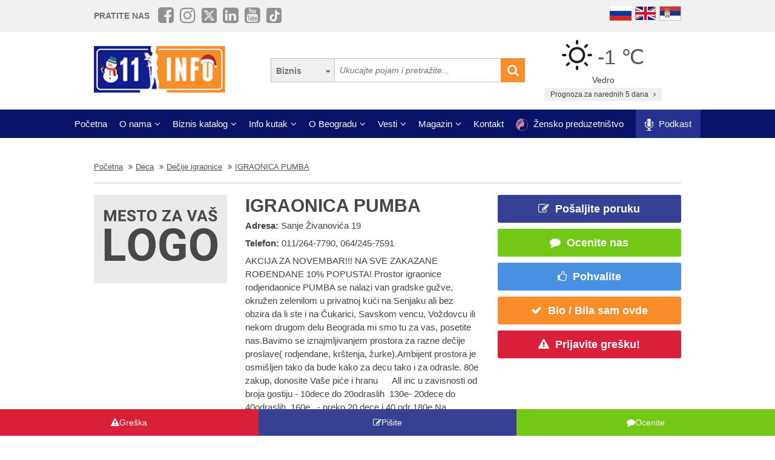

--- FILE ---
content_type: text/html; charset=UTF-8
request_url: https://www.011info.com/decije-igraonice/igraonica-pumba
body_size: 69256
content:
<!DOCTYPE html>
<html lang="sr">

<head>
    <meta charset="UTF-8">
    <meta name="viewport" content="width=device-width, initial-scale=1.0">
    <meta http-equiv="X-UA-Compatible" content="ie=edge">
    <meta http-equiv="Content-Language" content="sr">

    <title>IGRAONICA PUMBA | Dečija igraonica Cukarica Savski venac Vozdovac | Dečije igraonice | Sanje Živanovića 19 Beograd</title>
    <meta name="description" content="IGRAONICA PUMBA Beograd, Dečije igraonice Beograd. AKCIJA ZA NOVEMBAR!!!
NA SVE ZAKAZANE ROĐENDANE 10% POPUSTA!
Prostor igraonice rodjendaonice PUMBA se nalazi van gradske gužve, okružen zelenilom u privatnoj kući na Senjaku ali bez obzira da li ste...">
    <meta name="keywords" content="Dečije igraonice, IGRAONICA PUMBA, Sanje Živanovića 19, Beograd, Srbija">

            <meta name="robots" content="index,follow">
    
    <link rel="canonical" href="https://www.011info.com/proslava-decijih-rodjendana/igraonica-pumba">
    <link rel="shortcut icon" href="https://www.011info.com/favicon.ico">
    <link rel="icon" href="https://www.011info.com/favicon.ico">

            <link rel="alternate" hreflang="sr" href="https://www.011info.com/decije-igraonice/igraonica-pumba">
    
            <link rel="alternate" hreflang="en" href="https://www.011info.com/en/kids-playgrounds/kids-playground-pumba">
    
            <link rel="alternate" hreflang="ru" href="https://www.011info.com/ru/detskie-igrovye-ploshchadki/igraonica-pumba">
    
    <meta name="author" content="011info.com <office@011info.com>">
    <meta name="publisher" content="011info.com <office@011info.com>">
    <meta name="copyright" content="© 011info.com">
    <meta name="google" content="notranslate">
    <meta name="HandheldFriendly" content="True">
    <meta name="theme-color" content="#081266">
    <meta name="google-site-verification" content="p8EbZ1TR2H_sKycZW_cGM5sGuPXF27A13KE32YB3dKQ" />

    <!-- open graph -->
    <meta property="og:locale" content="sr_RS">
    <meta property="og:type" content="website">
    <meta property="og:title" content="IGRAONICA PUMBA | Dečija igraonica Cukarica Savski venac Vozdovac | Dečije igraonice | Sanje Živanovića 19 Beograd">
    <meta property="og:url" content="https://www.011info.com/proslava-decijih-rodjendana/igraonica-pumba">
    <meta property="og:image" content="https://www.011info.com/images/og.png">
<meta property="og:image:alt" content="011info.com">
    <meta property="og:description" content="IGRAONICA PUMBA Beograd, Dečije igraonice Beograd. AKCIJA ZA NOVEMBAR!!!
NA SVE ZAKAZANE ROĐENDANE 10% POPUSTA!
Prostor igraonice rodjendaonice PUMBA se nalazi van gradske gužve, okružen zelenilom u privatnoj kući na Senjaku ali bez obzira da li ste...">
    <meta property="og:site_name" content="011info - najbolji vodič kroz Beograd">
    <meta property="fb:admins" content="1285367254" />
    <meta property="fb:app_id" content="1285367254">

    <!-- Twitter Meta Tags -->
    <meta name="twitter:site" content="011info.com">
    <meta name="twitter:card" content="summary_large_image">
    <meta name="twitter:title" content="IGRAONICA PUMBA | Dečija igraonica Cukarica Savski venac Vozdovac | Dečije igraonice | Sanje Živanovića 19 Beograd">
    <meta name="twitter:url" content="https://www.011info.com/proslava-decijih-rodjendana/igraonica-pumba">
    <meta name="twitter:description" content="IGRAONICA PUMBA Beograd, Dečije igraonice Beograd. AKCIJA ZA NOVEMBAR!!!
NA SVE ZAKAZANE ROĐENDANE 10% POPUSTA!
Prostor igraonice rodjendaonice PUMBA se nalazi van gradske gužve, okružen zelenilom u privatnoj kući na Senjaku ali bez obzira da li ste...">
    <meta name="twitter:creator" content="011info.com" />
    <meta name="twitter:domain" content="https://www.011info.com/" />

    <!-- DNS prefetch -->
    <!-- CDN JS -->
    <link rel="dns-prefetch" href="//cdnjs.cloudflare.com">
    <!-- jQuery CDN -->
    <link rel="dns-prefetch" href="//code.jquery.com">
    <!-- Bootstrap CDN -->
    <link rel="dns-prefetch" href="//netdna.bootstrapcdn.com">
    <!-- Google Tag Manager -->
    <link rel="dns-prefetch" href="//www.googletagmanager.com">
    <!-- Google CDN -->
    <link rel="dns-prefetch" href="//ajax.googleapis.com">
    <!-- Google Analytics -->
    <link rel="dns-prefetch" href="//www.google-analytics.com">
    <!-- Google Fonts -->
    <link rel="dns-prefetch" href="//fonts.googleapis.com">
    <link rel="dns-prefetch" href="//fonts.gstatic.com">
    <!-- CDN Font awesome -->
    <link rel="dns-prefetch" href="//use.fontawesome.com">
    <!-- ./DNS prefetch -->

    <script type="application/ld+json">
        {
            "@context": "http://schema.org",
            "@type": "Organization",
            "name": "011info.com",
            "url": "https://www.011info.com",
            "logo": "https://www.011info.com/bundles/site/images/og-logo.jpg"
        }
    </script>

    

    <!-- css -->
    <link rel="stylesheet" href="https://www.011info.com/css/main.css?v27" />

    <script src="https://www.011info.com/js/router.js?v1" defer></script>

                <script src="/js/main_w_light.js?v=7" type="text/javascript" defer></script>
    
    <script src="https://www.011info.com/js/custom.js?v6" defer></script>

        <script type="application/ld+json">
    {
        "@context": "http://schema.org",
        "@type": "LocalBusiness",
        "name": "IGRAONICA PUMBA",
        "legalName": "IGRAONICA PUMBA",
        "logo": "https://www.011info.com/firms/34130/logo.jpg",
                "image": "https://www.011info.com/images/og.png",
                "url": "https://www.011info.com/decije-igraonice/igraonica-pumba",
        "address": {
            "@type": "PostalAddress",
            "streetAddress": "Sanje Živanovića 19",
            "addressLocality": "Beograd",
            "addressRegion": "Srbija",
            "addressCountry": "RS",
            "postalCode": "11000"
        },

                    "telephone": "011/264-7790",
        
        
        
        
                "geo": {
            "@type": "GeoCoordinates",
            "latitude": "44.79111",
            "longitude": "20.434334"
        },
        
        "description": "IGRAONICA PUMBA Beograd, Dečije igraonice Beograd. AKCIJA ZA NOVEMBAR!!!
NA SVE ZAKAZANE ROĐENDANE 10% POPUSTA!
Prostor igraonice rodjendaonice PUMBA se nalazi van gradske gužve, okružen zelenilom u privatnoj kući na Senjaku ali bez obzira da li ste...",

        
        
        "priceRange": "$$"
    }
</script> <!-- struc -->

    
    <link rel="stylesheet" href="/bower_components/star-rating-svg/src/css/star-rating-svg.css?v1">
    

    <script src="/js/paket.js?v1" type="text/javascript" defer></script>

    
            <script type="application/ld+json">
        {
            "@context": "http://schema.org",
            "@type": "BreadcrumbList",
            "itemListElement":[
                {
                    "@type": "ListItem",
                    "position": 1,
                    "item":
                    {
                        "@id": "https://www.011info.com",
                        "name": "Početna"
                    }
                },

                                                {
                    "@type": "ListItem",
                    "position": 2,
                    "item":
                    {
                        "@id": "https://www.011info.com/deca",
                        "name": "Deca"
                    }
                },                                {
                    "@type": "ListItem",
                    "position": 3,
                    "item":
                    {
                        "@id": "https://www.011info.com/decije-igraonice",
                        "name": "Dečije igraonice"
                    }
                },                                {
                    "@type": "ListItem",
                    "position": 4,
                    "item":
                    {
                        "@id": "https://www.011info.com/decije-igraonice/igraonica-pumba",
                        "name": "IGRAONICA PUMBA"
                    }
                }                            ]
        }
        </script>
    
    <!-- Google tag (gtag.js) -->
    <script async src="https://www.googletagmanager.com/gtag/js?id=G-84NGC130S7"></script>
    <script>
        window.dataLayer = window.dataLayer || [];

        function gtag() {
            dataLayer.push(arguments);
        }
        gtag('js', new Date());

        gtag('config', 'G-84NGC130S7');
    </script>

    <!--PubJelly begin-->
    <!--PubJelly do not edit below-->
    <script>
        'use strict';
        (function(b, t, q, h, c, e, f, r, u, a, v, w, m, k, n, p, l) {
            l = (d, g) => {
                m = new URLSearchParams(q.search);
                m.has(d) ? g = m.get(d) : b[h] && b[h].hasOwnProperty(d) && (g = b[h][d]);
                return isNaN(+g) ? g : +g
            };
            l("pjnx", !1) || (b[h] = b[h] || {}, b[c] = b[c] || {}, b[c][e] = b[c][e] || [], k = d => {
                a.b[d] = performance.now();
                a.b[f](d)
            }, n = (d, g) => {
                for (; 0 < d.length;) g[f](d.shift())
            }, p = () => {
                a.p = b[c][e][f];
                b[c][e][f] = a.s[f].bind(a.s)
            }, a = b["__" + h] = {
                t: l("pjfsto", 3E3),
                m: l("pjfstom", 2),
                s: [() => {
                    k("s");
                    b[c].pubads().setTargeting("pjpel", a.b)
                }],
                f: d => {
                    a.p &&
                        (k("f" + d), b[c][e][f] = a.p, a.p = !1, n(a.s, b[c][e]))
                },
                g: () => {
                    a.p && p();
                    k("g");
                    a.r = setTimeout(() => a.f("t"), a.t + a.b.g * a.m)
                }
            }, b[c][e].shift && (n(b[c][e], a.s), a.b = [], b[c][e][f](() => a.g()), p(), k("v" + r)))
        })(window, document, location, "pubjelly", "googletag", "cmd", "push", 4);
    </script>
    <script async src="https://pubjelly.nxjmp.com/a/main/pubjelly.js?key=011info" onerror="__pubjelly.f('e')"></script>
    <!--PubJelly end-->
    <script async src="https://securepubads.g.doubleclick.net/tag/js/gpt.js" crossorigin="anonymous"></script>
    

</head>

<body class="show-package-page">

    
    <div class="responsive-menu">
        <div class="scroller">
            <ul id="top-menu-mobile" class="menu">
                <li><a href="https://www.011info.com">Početna</a></li>


    <li class="menu-item-has-children">
        <a href="#">O nama</a>
        <ul class="sub-menu">

            <li><a href="https://www.011info.com/o-nama">Šta je 011info?</a></li>

            <li><a href="https://www.011info.com/upoznaj-tim">Upoznaj tim</a></li>

            <li><a href="https://www.011info.com/011info-linija">011info linija</a></li>
                            
                <li><a href="https://www.011info.com/poslovni-konsultanti">Poslovni konsultanti</a></li>
                <li><a href="https://www.011info.com/usluge-kurira-i-dostavljaca">Usluge kurira i dostavljača</a></li>
                <li><a href="https://www.011info.com/dizajn">Usluge dizajna</a></li>
            
            <li><a href="https://www.011info.com/kartice">NFC kartice</a></li>
            <li><a href="https://www.011info.com/reference">Reference</a></li>

                            <li><a href="https://www.011info.com/15god">20+ godina sa nama</a></li>
            
                            <li><a href="https://www.381info.com/posao" target="_blank">Tražite posao?</a></li>
                    </ul>
    </li>

<li class="menu-item-has-children">
    <a href="#">Biznis katalog</a>
    <ul class="sub-menu">
            <li>
            <a href="https://www.011info.com/automobili">Automobili</a>
        </li>
            <li>
            <a href="https://www.011info.com/deca">Deca</a>
        </li>
            <li>
            <a href="https://www.011info.com/elektronika">Elektronika</a>
        </li>
            <li>
            <a href="https://www.011info.com/gradjevinarstvo">Građevinarstvo</a>
        </li>
            <li>
            <a href="https://www.011info.com/kuca-i-basta">Kuća i bašta</a>
        </li>
            <li>
            <a href="https://www.011info.com/kultura-i-obrazovanje">Kultura i obrazovanje</a>
        </li>
            <li>
            <a href="https://www.011info.com/nega-lica-i-tela">Nega lica i tela</a>
        </li>
            <li>
            <a href="https://www.011info.com/poslovni-svet">Poslovni svet</a>
        </li>
            <li>
            <a href="https://www.011info.com/pravo-i-finansije">Pravo i finansije</a>
        </li>
            <li>
            <a href="https://www.011info.com/sport-i-rekreacija">Sport i rekreacija</a>
        </li>
            <li>
            <a href="https://www.011info.com/trgovacki-centar">Trgovački centar</a>
        </li>
            <li>
            <a href="https://www.011info.com/turizam-i-transport">Turizam i transport</a>
        </li>
            <li>
            <a href="https://www.011info.com/ugostiteljstvo">Ugostiteljstvo</a>
        </li>
            <li>
            <a href="https://www.011info.com/zabava-i-umetnost">Zabava i umetnost</a>
        </li>
            <li>
            <a href="https://www.011info.com/zdravlje-i-medicina">Zdravlje i medicina</a>
        </li>
    </ul>
</li>

    <li class="menu-item-has-children">
        <a href="https://www.011info.com/info-kutak" id="info-kutak">Info kutak</a>
        <ul class="sub-menu">

            <li><a href="https://www.011info.com/tv-program">TV Program</a></li>
            <li><a href="https://www.011info.com/zagadjenost-vazduha">Zagađenost vazduha</a></li>
            <li><a href="https://www.011info.com/bioskop">Bioskopski program</a></li>
            <li><a href="https://www.011info.com/sajam">Sajmovi u Beogradu</a></li>
            <li><a href="https://www.011info.com/pozoriste">Repertoar pozorišta</a></li>
            <li><a href="https://www.011info.com/rodbinske-veze-i-rodjacki-odnosi">Rodbinske veze</a></li>
            <li><a href="https://www.011info.com/pravopis-srpskog-jezika">Pravopis srpskog jezika</a></li>
            <li><a href="https://www.011info.com/bonton">Bonton</a></li>
            <li><a href="https://www.011info.com/aerodrom">Aerodrom</a></li>
            <li><a href="https://www.011info.com/gradski-prevoz">Gradski prevoz</a></li>
            <li><a href="/dezurne-ustanove">Dežurne ustanove</a></li>
            <li><a href="https://www.011info.com/vremenska-prognoza">Prognoza za narednih 5 dana</a></li>
            <li><a href="https://www.011info.com/granicni-prelazi-kamere">Granični prelazi kamere</a></li>

        </ul>
    </li>

    <li class="menu-item-has-children">
        <a href="#">O Beogradu</a>
        <ul class="sub-menu">

            <li><a href="https://www.011info.com/beograd">Osnovne informacije</a></li>
            <li><a href="https://www.011info.com/istorija-beograda">Istorija Beograda</a></li>
            <li><a href="/fotografije-beograda">Fotografije Beograda</a></li>
                            <li><a href="https://www.011info.com/kamere">Kamere uživo</a></li>
                        <li><a href="https://www.011info.com/beogradske-opstine">Beogradske opštine</a></li>
            <li><a href="https://www.011info.com/vazni-telefoni">Važni telefoni</a></li>
                            <li><a href="https://www.011info.com/stari-novi-nazivi-ulica-beograda">Stari - novi nazivi ulica</a></li>
                <li><a href="https://www.011info.com/saobracajne-kamere">Saobraćajne kamere</a></li>
            
        </ul>
    </li>

    <li class="menu-item-has-children">
        <a href="https://www.011info.com/vesti" id="vesti">Vesti</a>
        <ul class="sub-menu">
            <li><a href="https://www.011info.com/servisne-informacije">Servisne informacije</a></li>
            <li><a href="https://www.011info.com/dogadjaji">Događaji</a></li>
            <li id="vestiAll"><a href="https://www.011info.com/vesti">Sve vesti</a></li>
        </ul>
    </li>

    <li class="menu-item-has-children">
        <a href="https://www.011info.com/magazini" id="magazin">Magazin</a>
        <ul class="sub-menu">

            <li><a href="https://www.011info.com/znamenitosti-beograda">Znamenitosti Beograda</a></li>
            <li><a href="https://www.011info.com/bilo-jednom-u-beogradu">Bilo jednom u Beogradu</a></li>
            <li><a href="https://www.011info.com/beogradjani">Beograđani</a></li>
            <li><a href="https://www.011info.com/ko-je-bio">Ko je bio</a></li>
            <li><a href="https://www.011info.com/upoznaj-beograd">Upoznaj Beograd</a></li>
            <li><a href="https://www.011info.com/vodic-kroz-beograd-za">Vodič kroz Beograd za</a></li>

                            <li><a href="https://www.011info.com/preporuke">Preporuke</a></li>
                <li><a href="https://www.011info.com/intervjui">Intervjui</a></li>
            
                            <li><a href="https://www.011info.com/zaduzbinari">Zadužbinari</a></li>
                <li><a href="https://www.011info.com/baza-biznis-znanja">Baza biznis znanja</a></li>
                <li><a href="https://www.011info.com/na-danasnji-dan-18-01">Na današnji dan</a></li>
            
            <li><a href="https://www.011info.com/da-li-ste-znali-list">Da li ste znali</a></li>

                            <li><a href="/kalorijska-vrednost">Kalorijska vrednost hrane</a></li>
            
            <li id="magazinAll"><a href="https://www.011info.com/magazini">Svi tekstovi</a></li>

            <li class="menu-item-has-children menu-item-has-children--sub">
                <a href="https://www.011info.com/razglednica" id="pozdrav-iz-beograda">Pozdrav iz Beograda</a>
                <ul class="sub-menu sub-menu--lvl2">
                    <li><a href="https://www.011info.com/interakcije/posalji-fotku-video">Pošaljite fotku ili video</a></li>
                    <li><a href="https://www.011info.com/razglednica">Razglednica</a></li>
                    <li><a href="https://www.011info.com/tuzno-ruzno">Tužno-ružno</a></li>
                </ul>
            </li>

        </ul>
    </li>




<li><a href="https://www.011info.com/kontakt">Kontakt</a></li>

    <li>
        <a href="https://www.011info.com/zensko-preduzetnistvo">
            <img src="/images/zensko-preduzetnistvo-white-pink.png" alt="" style="vertical-align:middle; height:20px; margin-right:5px">
            Žensko preduzetništvo
        </a>
    </li>

    <li class="recommendation-btn" style="padding:0px 15px">

        <a href="https://www.011info.com/podkast">
            <img src="/images/icons/microphone.webp"  alt="" style="vertical-align:middle; height:20px; margin-right:5px">
            Podkast
        </a>
    </li>
            </ul>
        </div>
        <a href="#" class="toggle-menu">Zatvori</a>
    </div>

    <div class="responsive-menu-overlay"></div>
    

    
    <header class="site-header-desktop">
        <div class="header-top-part">
            <div class="container">
                <div class="dp-table" style="position:relative">

                    <div class="dp-table-cell align-middle cell-social-media">
                        <span class="site-follow-us">Pratite nas</span>
                        <ul class="site-icons normal header">
                            <li class="facebook-square"><a href="https://www.facebook.com/011info/" target="_blank"><i class="fa fa-facebook-square" aria-hidden="true"></i></a></li>
                            <li class="instagram"><a href="https://www.instagram.com/011info/" target="_blank"><i class="fa fa-instagram" aria-hidden="true"></i></a></li>
                            <li class="twitter-square"><a href="https://twitter.com/bgvodic?lang=en" target="_blank"><img style="margin-bottom:-2px; width:25px" src="/images/icons/x.png" alt=""></a></li>
                            <li class="linkedin-square"><a href="https://www.linkedin.com/company/011info-com/" target="_blank"><i class="fa fa-linkedin-square" aria-hidden="true"></i></a></li>
                            <li class="linkedin-square"><a href="https://www.youtube.com/@beogradskivodic" target="_blank"><i class="fa fa-youtube-square" aria-hidden="true"></i></a></li>
                            <li class="tik-tok-square"><a href="https://www.tiktok.com/@011info" target="_blank"><img style="margin-bottom:-2px; width:25px" src="/images/icons/tiktok.webp" alt=""></a></li>
                        </ul>
                    </div>

                    

                    <div class="dp-table-cell align-middle cell-languages">
    <ul class="site-language-switcher">
        <li>
            <a href="https://www.011info.com/ru/detskie-igrovye-ploshchadki/igraonica-pumba">
                <img src="/bundles/site/images/flag-ru.png" srcset="/bundles/site/images/flag-ru@2x.png 2x" alt="011info Путеводитель по Белграду Русская версия">
            </a>
        </li>
        <li>
            <a href="https://www.011info.com/en/kids-playgrounds/kids-playground-pumba">
                <img src="/bundles/site/images/flag-en.png" srcset="/bundles/site/images/flag-en@2x.png 2x" alt="011info Belgrade guide English version">
            </a>
        </li>
        <li>
            <a href="https://www.011info.com/decije-igraonice/igraonica-pumba">
                <img src="/bundles/site/images/flag-sr.png" srcset="/bundles/site/images/flag-sr@2x.png 2x" alt="011info Beogradski vodič">
            </a>
        </li>
    </ul>
</div>

                </div>
            </div>
        </div>

        

        

        <div class="header-middle-part">
            <div class="container">
                <div class="dp-table row row-vam">

                    

                    <div class="dp-table-cell align-middle cell-logo col-lg-4 col-md-4">
                        <a href="https://www.011info.com" rel="home" class="site-logo">
                            <img src="/bundles/site/images/011info-logo-xmas2.png" srcset="/bundles/site/images/011info-logo-xmas2-mobile.png 2x" alt="translate.011info poslovni vodic kroz Beograd">
                        </a>
                    </div>

                    <div class="dp-table-cell align-middle cell-search col-lg-5 col-md-5">
                        <form action="https://www.011info.com/pretraga" method="get" role="search" class="search-form ">
    <button class="btn-search-options" type="button"></button>
    <div class="search-options-wrapper">
        <div class="radio-wrapper">
            <input type="radio" id="search-biznis" name="search-radio" value="Biznis" checked>
            <label for="search-biznis">Biznis</label>
        </div>
                    <div class="radio-wrapper">
                <input type="radio" id="search-magazin" name="search-radio" value="Magazin" >
                <label for="search-magazin">Magazin</label>
            </div>
            </div>
    <input name="text" type="search" class="search-field" placeholder="Ukucajte pojam i pretražite..." value="">
    <button type="submit"><i class="fa fa-search" aria-hidden="true"></i></button>
</form>
                    </div>

                    <div class="dp-table-cell align-middle cell-weather col-lg-3 col-md-3">
    <div class="current-weather">
        <a href="https://www.011info.com/vremenska-prognoza">
            <div class="weather-temp">
                <img src="/images/vremenska-prognoza/vedro.svg" alt="Vremenska prognoza Beograd">
                -1 &#8451;
            </div>
        </a>
        <div class="weather-state">
             Vedro
        </div>
    </div>
    <a href="https://www.011info.com/vremenska-prognoza" class="btn btn-secondary">
         Prognoza za narednih 5 dana
        <i class="fa fa-angle-right" aria-hidden="true"></i>
    </a>
</div>

                </div>
            </div>
        </div>

        
        <div class="header-bottom-part">
            <nav class="site-navigation">
                <ul id="top-menu" class="menu">
                    <li><a href="https://www.011info.com">Početna</a></li>


    <li class="menu-item-has-children">
        <a href="#">O nama</a>
        <ul class="sub-menu">

            <li><a href="https://www.011info.com/o-nama">Šta je 011info?</a></li>

            <li><a href="https://www.011info.com/upoznaj-tim">Upoznaj tim</a></li>

            <li><a href="https://www.011info.com/011info-linija">011info linija</a></li>
                            
                <li><a href="https://www.011info.com/poslovni-konsultanti">Poslovni konsultanti</a></li>
                <li><a href="https://www.011info.com/usluge-kurira-i-dostavljaca">Usluge kurira i dostavljača</a></li>
                <li><a href="https://www.011info.com/dizajn">Usluge dizajna</a></li>
            
            <li><a href="https://www.011info.com/kartice">NFC kartice</a></li>
            <li><a href="https://www.011info.com/reference">Reference</a></li>

                            <li><a href="https://www.011info.com/15god">20+ godina sa nama</a></li>
            
                            <li><a href="https://www.381info.com/posao" target="_blank">Tražite posao?</a></li>
                    </ul>
    </li>

<li class="menu-item-has-children">
    <a href="#">Biznis katalog</a>
    <ul class="sub-menu">
            <li>
            <a href="https://www.011info.com/automobili">Automobili</a>
        </li>
            <li>
            <a href="https://www.011info.com/deca">Deca</a>
        </li>
            <li>
            <a href="https://www.011info.com/elektronika">Elektronika</a>
        </li>
            <li>
            <a href="https://www.011info.com/gradjevinarstvo">Građevinarstvo</a>
        </li>
            <li>
            <a href="https://www.011info.com/kuca-i-basta">Kuća i bašta</a>
        </li>
            <li>
            <a href="https://www.011info.com/kultura-i-obrazovanje">Kultura i obrazovanje</a>
        </li>
            <li>
            <a href="https://www.011info.com/nega-lica-i-tela">Nega lica i tela</a>
        </li>
            <li>
            <a href="https://www.011info.com/poslovni-svet">Poslovni svet</a>
        </li>
            <li>
            <a href="https://www.011info.com/pravo-i-finansije">Pravo i finansije</a>
        </li>
            <li>
            <a href="https://www.011info.com/sport-i-rekreacija">Sport i rekreacija</a>
        </li>
            <li>
            <a href="https://www.011info.com/trgovacki-centar">Trgovački centar</a>
        </li>
            <li>
            <a href="https://www.011info.com/turizam-i-transport">Turizam i transport</a>
        </li>
            <li>
            <a href="https://www.011info.com/ugostiteljstvo">Ugostiteljstvo</a>
        </li>
            <li>
            <a href="https://www.011info.com/zabava-i-umetnost">Zabava i umetnost</a>
        </li>
            <li>
            <a href="https://www.011info.com/zdravlje-i-medicina">Zdravlje i medicina</a>
        </li>
    </ul>
</li>

    <li class="menu-item-has-children">
        <a href="https://www.011info.com/info-kutak" id="info-kutak">Info kutak</a>
        <ul class="sub-menu">

            <li><a href="https://www.011info.com/tv-program">TV Program</a></li>
            <li><a href="https://www.011info.com/zagadjenost-vazduha">Zagađenost vazduha</a></li>
            <li><a href="https://www.011info.com/bioskop">Bioskopski program</a></li>
            <li><a href="https://www.011info.com/sajam">Sajmovi u Beogradu</a></li>
            <li><a href="https://www.011info.com/pozoriste">Repertoar pozorišta</a></li>
            <li><a href="https://www.011info.com/rodbinske-veze-i-rodjacki-odnosi">Rodbinske veze</a></li>
            <li><a href="https://www.011info.com/pravopis-srpskog-jezika">Pravopis srpskog jezika</a></li>
            <li><a href="https://www.011info.com/bonton">Bonton</a></li>
            <li><a href="https://www.011info.com/aerodrom">Aerodrom</a></li>
            <li><a href="https://www.011info.com/gradski-prevoz">Gradski prevoz</a></li>
            <li><a href="/dezurne-ustanove">Dežurne ustanove</a></li>
            <li><a href="https://www.011info.com/vremenska-prognoza">Prognoza za narednih 5 dana</a></li>
            <li><a href="https://www.011info.com/granicni-prelazi-kamere">Granični prelazi kamere</a></li>

        </ul>
    </li>

    <li class="menu-item-has-children">
        <a href="#">O Beogradu</a>
        <ul class="sub-menu">

            <li><a href="https://www.011info.com/beograd">Osnovne informacije</a></li>
            <li><a href="https://www.011info.com/istorija-beograda">Istorija Beograda</a></li>
            <li><a href="/fotografije-beograda">Fotografije Beograda</a></li>
                            <li><a href="https://www.011info.com/kamere">Kamere uživo</a></li>
                        <li><a href="https://www.011info.com/beogradske-opstine">Beogradske opštine</a></li>
            <li><a href="https://www.011info.com/vazni-telefoni">Važni telefoni</a></li>
                            <li><a href="https://www.011info.com/stari-novi-nazivi-ulica-beograda">Stari - novi nazivi ulica</a></li>
                <li><a href="https://www.011info.com/saobracajne-kamere">Saobraćajne kamere</a></li>
            
        </ul>
    </li>

    <li class="menu-item-has-children">
        <a href="https://www.011info.com/vesti" id="vesti">Vesti</a>
        <ul class="sub-menu">
            <li><a href="https://www.011info.com/servisne-informacije">Servisne informacije</a></li>
            <li><a href="https://www.011info.com/dogadjaji">Događaji</a></li>
            <li id="vestiAll"><a href="https://www.011info.com/vesti">Sve vesti</a></li>
        </ul>
    </li>

    <li class="menu-item-has-children">
        <a href="https://www.011info.com/magazini" id="magazin">Magazin</a>
        <ul class="sub-menu">

            <li><a href="https://www.011info.com/znamenitosti-beograda">Znamenitosti Beograda</a></li>
            <li><a href="https://www.011info.com/bilo-jednom-u-beogradu">Bilo jednom u Beogradu</a></li>
            <li><a href="https://www.011info.com/beogradjani">Beograđani</a></li>
            <li><a href="https://www.011info.com/ko-je-bio">Ko je bio</a></li>
            <li><a href="https://www.011info.com/upoznaj-beograd">Upoznaj Beograd</a></li>
            <li><a href="https://www.011info.com/vodic-kroz-beograd-za">Vodič kroz Beograd za</a></li>

                            <li><a href="https://www.011info.com/preporuke">Preporuke</a></li>
                <li><a href="https://www.011info.com/intervjui">Intervjui</a></li>
            
                            <li><a href="https://www.011info.com/zaduzbinari">Zadužbinari</a></li>
                <li><a href="https://www.011info.com/baza-biznis-znanja">Baza biznis znanja</a></li>
                <li><a href="https://www.011info.com/na-danasnji-dan-18-01">Na današnji dan</a></li>
            
            <li><a href="https://www.011info.com/da-li-ste-znali-list">Da li ste znali</a></li>

                            <li><a href="/kalorijska-vrednost">Kalorijska vrednost hrane</a></li>
            
            <li id="magazinAll"><a href="https://www.011info.com/magazini">Svi tekstovi</a></li>

            <li class="menu-item-has-children menu-item-has-children--sub">
                <a href="https://www.011info.com/razglednica" id="pozdrav-iz-beograda">Pozdrav iz Beograda</a>
                <ul class="sub-menu sub-menu--lvl2">
                    <li><a href="https://www.011info.com/interakcije/posalji-fotku-video">Pošaljite fotku ili video</a></li>
                    <li><a href="https://www.011info.com/razglednica">Razglednica</a></li>
                    <li><a href="https://www.011info.com/tuzno-ruzno">Tužno-ružno</a></li>
                </ul>
            </li>

        </ul>
    </li>




<li><a href="https://www.011info.com/kontakt">Kontakt</a></li>

    <li>
        <a href="https://www.011info.com/zensko-preduzetnistvo">
            <img src="/images/zensko-preduzetnistvo-white-pink.png" alt="" style="vertical-align:middle; height:20px; margin-right:5px">
            Žensko preduzetništvo
        </a>
    </li>

    <li class="recommendation-btn" style="padding:0px 15px">

        <a href="https://www.011info.com/podkast">
            <img src="/images/icons/microphone.webp"  alt="" style="vertical-align:middle; height:20px; margin-right:5px">
            Podkast
        </a>
    </li>
                </ul>
            </nav>
        </div>
        

    </header>
    

    
    <header class="site-header-mobile">
        <div class="header-top-part">
            <div class="container">
                <div class="dp-table">

                    <div class="dp-table-cell align-middle cell-weather col-lg-3 col-md-3">
    <div class="current-weather">
        <a href="https://www.011info.com/vremenska-prognoza">
            <div class="weather-temp">
                <img src="/images/vremenska-prognoza/vedro.svg" alt="Vremenska prognoza Beograd">
                -1 &#8451;
            </div>
        </a>
        <div class="weather-state">
             Vedro
        </div>
    </div>
    <a href="https://www.011info.com/vremenska-prognoza" class="btn btn-secondary">
         Prognoza za narednih 5 dana
        <i class="fa fa-angle-right" aria-hidden="true"></i>
    </a>
</div>

                    

                    <div class="dp-table-cell align-middle cell-languages">
    <ul class="site-language-switcher">
        <li>
            <a href="https://www.011info.com/ru/detskie-igrovye-ploshchadki/igraonica-pumba">
                <img src="/bundles/site/images/flag-ru.png" srcset="/bundles/site/images/flag-ru@2x.png 2x" alt="011info Путеводитель по Белграду Русская версия">
            </a>
        </li>
        <li>
            <a href="https://www.011info.com/en/kids-playgrounds/kids-playground-pumba">
                <img src="/bundles/site/images/flag-en.png" srcset="/bundles/site/images/flag-en@2x.png 2x" alt="011info Belgrade guide English version">
            </a>
        </li>
        <li>
            <a href="https://www.011info.com/decije-igraonice/igraonica-pumba">
                <img src="/bundles/site/images/flag-sr.png" srcset="/bundles/site/images/flag-sr@2x.png 2x" alt="011info Beogradski vodič">
            </a>
        </li>
    </ul>
</div>

                </div>
            </div>
        </div>

        

        <div class="header-bottom-part">
            <div class="container">
                <div class="dp-table">

                    <div class="dp-table-cell align-middle cell-toggle">
                        <a href="#" class="toggle-menu"><i class="fa fa-bars" aria-hidden="true"></i></a>
                    </div>

                    

                    <div class="dp-table-cell align-middle cell-logo col-lg-4 col-md-4">
                        <a href="https://www.011info.com" rel="home" class="site-logo">
                            <img src="/bundles/site/images/011info-logo-xmas2.png" srcset="/bundles/site/images/011info-logo-xmas2-mobile.png 2x" alt="translate.011info poslovni vodic kroz Beograd">
                        </a>
                    </div>

                    <div class="dp-table-cell align-middle cell-search">
                        <a href="#" class="toggle-search"><i class="fa fa-search" aria-hidden="true"></i></a>
                        <form action="https://www.011info.com/pretraga" method="get" role="search" class="search-form ">
    <button class="btn-search-options" type="button"></button>
    <div class="search-options-wrapper">
        <div class="radio-wrapper">
            <input type="radio" id="search-biznis" name="search-radio" value="Biznis" checked>
            <label for="search-biznis">Biznis</label>
        </div>
                    <div class="radio-wrapper">
                <input type="radio" id="search-magazin" name="search-radio" value="Magazin" >
                <label for="search-magazin">Magazin</label>
            </div>
            </div>
    <input name="text" type="search" class="search-field" placeholder="Ukucajte pojam i pretražite..." value="">
    <button type="submit"><i class="fa fa-search" aria-hidden="true"></i></button>
</form>
                    </div>

                </div>
            </div>
        </div>

        

    </header>
    

    
    

    

        <div class="section section-business section-packet">
        <div class="container">

            <div class="breadcrumbs-wrapper">
        <ul class="breadcrumbs">

            <li>
                <a href="https://www.011info.com">
                    <u>Početna</u>
                </a>
            </li>

            
                            <li>
                    <a href="https://www.011info.com/deca">
                        <u>Deca</u>
                    </a>
                </li>
                            <li>
                    <a href="https://www.011info.com/decije-igraonice">
                        <u>Dečije igraonice</u>
                    </a>
                </li>
                            <li>
                    <a href="https://www.011info.com/decije-igraonice/igraonica-pumba">
                        <u>IGRAONICA PUMBA</u>
                    </a>
                </li>
            
        </ul>
    </div>

            <div class="row b-header">
                <div class="col-lg-12">
                    <div class="row firma-free">

                        <div class="col-lg-3 col-md-3 col-sm-12  align-top cell-left">
                            <img src="/bundles/site/images/011-no-logo@2x.jpg" srcset="/bundles/site/images/011-no-logo@2x.jpg" alt="Dečije igraonice" title="Dečije igraonice">
                        </div>

                        <div class="col-lg-5 col-md-5 col-sm-12  align-top cell-middle">
                            <h1 class="b-title">IGRAONICA PUMBA</h1>
                            <ul class="b-info">
                                <li>
                                    <strong>Adresa: </strong>Sanje Živanovića 19
                                </li>

                                                                    <li><strong>Telefon: </strong><a class="firma-phone-link" href="tel:0112647790" onclick="gtag('event', 'igraonica-pumba', { 'event_category': 'Telefon', 'event_label': '011/264-7790' })" ><span class="firma-phone">011/264-7790</span></a>, <a class="firma-phone-link" href="tel:0642457591" onclick="gtag('event', 'igraonica-pumba', { 'event_category': 'Telefon', 'event_label': ' 064/245-7591' })" ><span class="firma-phone"> 064/245-7591</span></a></li>
                                
                                <li>
                                    AKCIJA ZA NOVEMBAR!!!
NA SVE ZAKAZANE ROĐENDANE 10% POPUSTA!
Prostor igraonice rodjendaonice PUMBA se nalazi van gradske gužve, okružen zelenilom u privatnoj kući na Senjaku ali bez obzira da li ste i na Čukarici, Savskom vencu, Voždovcu ili nekom drugom delu Beograda mi smo tu za vas, posetite nas.Bavimo se iznajmljivanjem prostora za razne dečije proslave( rodjendane, krštenja, žurke).Ambijent prostora je osmišljen tako da bude kako za decu tako i za odrasle.
80e zakup, donosite Vaše piće i hranu       All inc u zavisnosti od broja gostiju - 10dece do 20odraslih  130e- 20dece do 40odraslih  160e   - preko 20 dece i 40 odr 180e
Na raspolaganju vam je:Prostor kapaciteta do 40 odraslih i 20 dece3D lavirint igraonicaŠank sa pratećom opremom i rashladna vitrinaToalet za decu i odrasle je...
                                </li>
                            </ul>
                        </div>

                        
                        <div class="col-lg-4 col-md-4 col-sm-12  align-top cell-right">

                            
                                                        

                            
                                                        

                            <div class="b-widget b-widget-buttons">
    <div class="b-content">

        
                

        
                

        
                    <a href="#" class="btn b-message" id="mail-btn" data-firma-id="34130"><i class="fa fa-pencil-square-o" aria-hidden="true"></i>Pošaljite poruku</a>
            <div class="modal" id="mail-modal">
    <div class="modal-content">
        <span class="close">&times;</span>
        <div class="message-sent" id="mail-message-content"></div>

        <form name="firma_mail" id="mail-form" class="forms">
            <div>
                <label>Ime i prezime</label>
                <input type="text" id="firma_send_mail_imeIPrezime" name="firma_mail[imeIPrezime]" required="required" class="required" placeholder="Vaše ime i prezime" />
            </div>

            <div>
                <label>Email</label>
                <input type="email" id="firma_send_mail_email" name="firma_mail[email]" required="required" class="required" placeholder="Vaša email adresa" />
            </div>

            <div>
                <label>Tekst poruke</label>
                <textarea id="firma_send_mail_tekstPoruke" name="firma_mail[tekstPoruke]" required="required" class="required" placeholder="Unesite tekst poruke"></textarea>
            </div>

            <input type="hidden" id="firma_send_mail_urlFirme" name="firma_mail[url]" value="/decije-igraonice/igraonica-pumba" />
        </form>

        <button id="send-mail-btn" class="send-btn">Pošaljite poruku</button>

    </div>

</div>
                

        
        <a href="#" class="btn b-message b-message--comment" id="comment-btn" data-firma-id="34130"><i class="fa fa-comment" aria-hidden="true"></i>Ocenite nas </a>
        <div class="modal" id="comment-modal">
    <div class="modal-content modal-content--leave-a-comment">
        <span class="close">&times;</span>
        <div id="commentContentContainer"></div>

        <form name="firma_komentar" id="comment-form" class="forms">

            <h3 class="modal-title">Ocenite nas</h3>
            <div>
                <label>Vaše ime i prezime*</label>
                <input type="text" id="firma_komentar_imeIPrezime" name="firma_komentar[imeIPrezime]" required="required" class="required" placeholder="Vaše ime i prezime" />
            </div>

            <div>
                <label>Vaša email adresa*</label>
                <input type="email" id="firma_komentar_email" name="firma_komentar[email]" required="required" class="required" placeholder="Vaša email adresa" />
            </div>

            <div class="rating">
                <label>Ocenite nas</label>
                <div class="my-rating"></div>
                <input type="hidden" id="firma_komentar_ocena" name="firma_komentar[ocena]" value="0" />
            </div>
            <div>
                <label>Komentar</label>
                <textarea id="firma_komentar_komentar" name="firma_komentar[komentar]" class="" placeholder="Komentar"></textarea>
            </div>

            <input type="hidden" id="firma_komentar__token" name="firma_komentar[_token]" value="" />

        </form>

        <div class="text-center">
            <button type="button" id="send-comment-btn" class="send-btn">Pošaljite komentar</button>
        </div>

    </div>
</div>
        

        
        <a href="#" class="btn b-thanks" id="praise-btn" data-firma-id="34130" data-firma-url="/decije-igraonice/igraonica-pumba"><i class="fa fa-thumbs-o-up" aria-hidden="true"></i>Pohvalite </a>
        <div class="modal" id="praise-success">
    <div class="modal-content modal-content--succes">
        <span class="close">&times;</span>
        <div id="praiseContentContainer"></div>
        <div class="social-share-wrapper">
            <p>Podelite sa svojim prijateljima</p>
            <ul class="sh-icons">
                <li class="facebook">
                    <a class="fbsharelink" href="#" target="_blank"><i class="fa fa-facebook" aria-hidden="true"></i></a>
                </li>
            </ul>
        </div>
    </div>
</div>
        

        
        <a href="#" class="btn b-was-here" id="checkin-btn" data-firma-id="34130" data-firma-url="/decije-igraonice/igraonica-pumba"><i class="fa fa-check" aria-hidden="true"></i>Bio / Bila sam ovde </a>
        <div class="modal" id="checkin-success">
    <div class="modal-content modal-content--succes">
        <span class="close">&times;</span>
        <div id="checkinContentContainer"></div>
        <div class="social-share-wrapper">
            <p>Podelite sa svojim prijateljima</p>
            <ul class="sh-icons">
                <li class="facebook">
                    <a class="fbsharelink" href="#" target="_blank"><i class="fa fa-facebook" aria-hidden="true"></i></a>
                </li>
            </ul>
        </div>
    </div>
</div>
        

        
        <a href="#" class="btn b-error" id="error-btn" data-firma-id="34130"><i class="fa fa-exclamation-triangle" aria-hidden="true"></i>Prijavite grešku!</a>
        <div class="modal" id="error-modal">
    <div class="modal-content">

        <span class="close">&times;</span>
        <div class="message-sent" id="error-message-content"></div>

        <form name="firma_error" id="error-form" class="forms">
            <div>
                <label>Ime i prezime</label>
                <input type="text" id="firma_error_imeIPrezime" name="firma_error[imeIPrezime]" required="required" class="required" placeholder="Vaše ime i prezime" />
            </div>

            <div>
                <label>Unesite Vašu email adresu</label>
                <input type="email" id="firma_error_email" name="firma_error[email]" required="required" class="required" placeholder="Vaša email adresa" />
            </div>

            <div>
                <label>Tekst greške</label>
                <textarea id="firma_error_tekstPoruke" name="firma_error[tekstPoruke]" required="required" class="required" placeholder="Unesite tekst greške"></textarea>
            </div>

            <input id="firma_error_urlFirme" type="hidden" name="url" value="/decije-igraonice/igraonica-pumba">
        </form>

        <button id="send-error-btn" class="send-btn">Pošaljite poruku</button>

    </div>
</div>
        

    </div>
</div>
                        </div>
                        

                    </div>

                    
                </div>
            </div>

            
                            <div class="row">
                    <div class="col-lg-12">
                        <div class="a-package-gallery">
                            <h2 class="b-heading">
                                <i class="fa fa-camera" aria-hidden="true"></i>
                                Mesto za galeriju
                            </h2>

                            <div class="gallery-images">
                                <div class="list row">

                                                                            <div class="item col-xl-1 col-md-1 col-sm-2 col-2">
                                            <img src="/firms/34130/logo.jpg" alt="IGRAONICA PUMBA - Dečije igraonice Beograd - Slika logo " />
                                        </div>
                                    
                                    

                                </div>
                            </div>

                        </div>
                    </div>
                </div>
                        

            
                            <div class="section section-business-list">
                    <div id="near-you-widget">
                        <div class="row ads ads-last is-flex">
                            <div class="col-lg-12">
                                <div class="recommended-title">011info preporučuje u blizini</div>
                            </div>
                        </div>
                    </div>
                                            <div class="row business-list firm-list is-flex">

    <div class="col-lg-3 col-md-3 col-sm-6 col-xs-6 col-bottom-margin">
    <div class="business-item ">
        <a href="https://www.011info.com/decije-igraonice/dar-mar-decija-igraonica">
            <div class="b-logo">
                <img src="/uploads/Firma/2011/08/02/32812/logob.jpg" alt="DAR MAR DEČIJA IGRAONICA" title="DAR MAR DEČIJA IGRAONICA">
            </div>
            <div class="b-middle">
                <h3 class="b-title">DAR MAR DEČIJA IGRAONICA</h3>
                <div class="b-address">
                    <span class="main-address">
                                                    Nikolaja Gogolja 4, Banovo Brdo
                            
                                            </span><br>
                </div>
            </div>
                        <div class="b-excerpt">
                Dečiji rođendanski paketi.All inclusive rođendani.Organizujemo dečije rođendanske proslave u bašti koje se pamte.
Šta je uključeno u našu “all-inclusive” ponudu? 
- Roditelji slave u luksuznom kafiću (kapacitet: do 80-toro odraslih) - Bašta se ne naplaćuje dodatno - Raznovrsni zabavni sadržaji za...
            </div>
        </a>
    </div>
</div>
    
                                            <div class="col-lg-3 col-md-3 col-sm-6 col-xs-6 col-bottom-margin">
    <div class="business-item ">
        <a href="https://www.011info.com/decije-igraonice/cafe-i-decija-igraonica-mimi">
            <div class="b-logo">
                <img src="/uploads/Firma/2025/12/12/55091/logo.jpg" alt="CAFE I DEČIJA IGRAONICA MIMI" title="CAFE I DEČIJA IGRAONICA MIMI">
            </div>
            <div class="b-middle">
                <h3 class="b-title">CAFE I DEČIJA IGRAONICA MIMI</h3>
                <div class="b-address">
                    <span class="main-address">
                                                    Antifašističke borbe 23e, Novi Beograd
                            
                                            </span><br>
                </div>
            </div>
                        <div class="b-excerpt">
                MIMI – idealno mesto za porodičnu zabavu
MIMI je igraonica i rođendaonica na Novom Beogradu namenjena deci do 8 godina. Nudi organizaciju rođendana i svakodnevno igranje u prijatnom, kreativnom i porodičnom okruženju.
Bezbedan i prijatan prostor
Igraonica je čista, svetla i potpuno bezbedna, sa m...
            </div>
        </a>
    </div>
</div>
    
                                            <div class="col-lg-3 col-md-3 col-sm-6 col-xs-6 col-bottom-margin">
    <div class="business-item ">
        <a href="https://www.011info.com/decije-igraonice/igraonica-maksilend">
            <div class="b-logo">
                <img src="/uploads/Firma/2024/12/05/45718/logo.jpg" alt="IGRAONICA MAKSILEND" title="IGRAONICA MAKSILEND">
            </div>
            <div class="b-middle">
                <h3 class="b-title">IGRAONICA MAKSILEND</h3>
                <div class="b-address">
                    <span class="main-address">
                                                    Blagoja Parovića 19, Banovo brdo
                            
                                            </span><br>
                </div>
            </div>
                        <div class="b-excerpt">
                MaksiLend – Igraonica, edukativni centar i čuvaonicaRad prepodne može na zakazivanje.
MaksiLend je nova i jedinstvena igraonica, čuvaonica i edukativni centar koji se nalazi na Banovom Brdu, u ulici Blagoja Parovića 19, u opštini Čukarica. Ovaj prostor je osmišljen iz velike ljubavi prema deci i nj...
            </div>
        </a>
    </div>
</div>
    
                                            <div class="col-lg-3 col-md-3 col-sm-6 col-xs-6 col-bottom-margin">
    <div class="business-item ">
        <a href="https://www.011info.com/decije-igraonice/kezual-kids">
            <div class="b-logo">
                <img src="/uploads/Firma/2024/09/25/45535/logo.jpg" alt="KEŽUAL KIDS" title="KEŽUAL KIDS">
            </div>
            <div class="b-middle">
                <h3 class="b-title">KEŽUAL KIDS</h3>
                <div class="b-address">
                    <span class="main-address">
                                                    Mileševska 34a, Vračar
                            
                                            </span><br>
                </div>
            </div>
                        <div class="b-excerpt">
                Dobrodošli na pravo čarobno mesto, gde svaki dečiji san pretvaramo u stvarnost! Dobrodošli u Kežual Kids.
Ovde, u našem svetu, otkrivamo želje mališana, plovimo kroz more avantura, uz smeh, puno igre i nezaboravnih trenutaka.
Za mame i tate, dok se njihovi mališani bezbedno zabavljaju u najsavreme...
            </div>
        </a>
    </div>
</div>
    
    </div>
                                    </div>
                        

            
                        

            
            <br><br>

            <div class="row">
        <div class="col-lg-12 text-left">
            <div class="section section-business-subcategories">
                <div class="business-subcategories-wrapper business-subcategories-popular-search-wrapper">
                    <h3 class="page-title">Tagovi</h3>
                    <ul class="business-subcategories fa-ul">
                                                    <li>
                                <a href="https://www.011info.com/tag/pinjate">
                                    <i class="fa-li fa fa-arrow-circle-right"></i>
                                    Pinjate
                                </a>
                            </li>
                                            </ul>
                </div>
            </div>
        </div>
    </div>

        </div>
    </div>

            
        <!-- Categories -->
<div class="section section-categories">
    <div class="container">
        <div class="row">
            <div class="col-lg-6 col-md-6 col-sm-12 col-xs-12">
                <div class="row">
                    <div class="c-items col-lg-12">

                        
                                                


                        
                                                                                    
                                <h2 class="c-header">
                                    <a href="https://www.011info.com/podkast">
                                        Podkast
                                        <span class="c-icon">
                                            <i class="fa fa-angle-right" aria-hidden="true"></i>
                                        </span>
                                    </a>
                                </h2>

                                <div class="row">
                                    <div class="col-lg-12 col-md-12 col-sm-12 col-xs-12 col-match-height">
                                        <div class="c-item">
                                            <div class="c-featured-image">
                                                <a href="https://www.011info.com/podkast/kako-se-postaje-beogradski-smeker-bez-foliranja-011podkast-ep-045">
                                                    <img src="/podcasts/47/960x505_011podkast-thumbnail.png" alt="Kako se postaje beogradski šmeker bez foliranja – 011podkast EP 045">
                                                </a>
                                            </div>
                                            <h3 class="c-title"><a href="https://www.011info.com/podkast/kako-se-postaje-beogradski-smeker-bez-foliranja-011podkast-ep-045">Kako se postaje beogradski šmeker bez foliranja – 011podkast EP 045</a></h3>
                                            <div class="c-excerpt">U 45. epizodi 011podkasta gost je Đorđe Pavlov - Kortina, legendarna gradska faca, ugostitelj, maneken i hroničar beogradskog duha. Kao autentični svedok vremena u kome su se šmek, stav i reč gradili...</div>
                                            <a href="https://www.011info.com/podkast/kako-se-postaje-beogradski-smeker-bez-foliranja-011podkast-ep-045" class="c-more">Detaljnije &rsaquo;</a>
                                        </div>
                                    </div>
                                </div>
                                
                                                    
                                                                            
                    </div>
                </div>
            </div>

            <div class="col-lg-6 col-md-6 col-sm-12 col-xs-12">

                
                                <div class="col-lg-6 col-md-6 col-sm-12 col-xs-12 col-match-height">
                    <div class="c-items medium">

                                                    <h2 class="c-header">
                                <a href="https://www.011info.com/magazini">
                                    Magazin
                                    <span class="c-icon">
                                        <i class="fa fa-angle-right" aria-hidden="true"></i>
                                    </span>
                                </a>
                            </h2>
                                                            <div class="c-item">
                                    <div class="c-featured-image">
                                        <a href="https://www.011info.com/bilo-jednom-u-beogradu/iso-lero-dzamba-kontroverzni-pesnik-sa-dorcolskog-asfalta">
                                            <img src="/uploads/Magazin/2026/01/14/2265/740x490_Iso Lero Džamba- Kontroverzni - pesnik sa dorćolskog asfalta.jpg" alt="Iso Lero Džamba: Kontroverzni - pesnik sa dorćolskog asfalta">
                                        </a>
                                    </div>
                                    <div class="c-date">14.01.2026</div>
                                    <h3 class="c-title"><a href="https://www.011info.com/bilo-jednom-u-beogradu/iso-lero-dzamba-kontroverzni-pesnik-sa-dorcolskog-asfalta">Iso Lero Džamba: Kontroverzni - pesnik sa dorćolskog asfalta</a></h3>
                                    <div class="c-excerpt">Ime Iso Lero Džamba duboko je urezano u istoriju ulica Dorćola. Dok će ga jedni pamtiti kao momka sa beogradskog asfalta, drugi će, na njegov pomen sa setom pomisliti na stihove koje je za sobom ostav...</div>
                                    <a href="https://www.011info.com/bilo-jednom-u-beogradu/iso-lero-dzamba-kontroverzni-pesnik-sa-dorcolskog-asfalta" class="c-more">Detaljnije &rsaquo;</a>
                                </div>
                                                            <div class="c-item">
                                    <div class="c-featured-image">
                                        <a href="https://www.011info.com/baza-biznis-znanja/dostava-lekova-i-izdavanje-na-recept-sve-sto-treba-da-znate">
                                            <img src="/uploads/Magazin/2026/01/12/2264/740x490_Dostava lekova i izdavanje na recept .jpg" alt="Dostava lekova i izdavanje na recept – sve što treba da znate">
                                        </a>
                                    </div>
                                    <div class="c-date">12.01.2026</div>
                                    <h3 class="c-title"><a href="https://www.011info.com/baza-biznis-znanja/dostava-lekova-i-izdavanje-na-recept-sve-sto-treba-da-znate">Dostava lekova i izdavanje na recept – sve što treba da znate</a></h3>
                                    <div class="c-excerpt">Apoteke više nisu samo mesta gde odlazimo kada smo bolesni. One su postale važan deo svakodnevne zdravstvene brige – dostupne, informativne i sve češće digitalizovane. Uz mogućnost dostave lekova i iz...</div>
                                    <a href="https://www.011info.com/baza-biznis-znanja/dostava-lekova-i-izdavanje-na-recept-sve-sto-treba-da-znate" class="c-more">Detaljnije &rsaquo;</a>
                                </div>
                                                    
                    </div>
                </div>
                

                                <div class="col-lg-6 col-md-6 col-sm-12 col-xs-12 col-match-height">
                    <div class="row">
                        <div class="c-items small">

                            
                                                            <h2 class="c-header">
                                    <a href="https://www.011info.com/vesti">
                                        Vesti
                                        <span class="c-icon">
                                            <i class="fa fa-angle-right" aria-hidden="true"></i>
                                        </span>
                                    </a>
                                </h2>
                                                                    <div class="c-item">
                                        <div class="c-date">16.01.2026</div>
                                        <h3 class="c-title"><a href="https://www.011info.com/servisne-informacije/servisne-informacije-za-beograd-na-dan-16-01-2026">Servisne informacije za Beograd, na dan 16. 01. 2026.</a></h3>
                                        <a href="https://www.011info.com/servisne-informacije/servisne-informacije-za-beograd-na-dan-16-01-2026" class="c-more">Detaljnije &rsaquo;</a>
                                    </div>
                                                                    <div class="c-item">
                                        <div class="c-date">15.01.2026</div>
                                        <h3 class="c-title"><a href="https://www.011info.com/servisne-informacije/servisne-informacije-za-beograd-na-dan-15-01-2026">Servisne informacije za Beograd, na dan 15. 01. 2026.</a></h3>
                                        <a href="https://www.011info.com/servisne-informacije/servisne-informacije-za-beograd-na-dan-15-01-2026" class="c-more">Detaljnije &rsaquo;</a>
                                    </div>
                                                                    <div class="c-item">
                                        <div class="c-date">14.01.2026</div>
                                        <h3 class="c-title"><a href="https://www.011info.com/servisne-informacije/servisne-informacije-za-beograd-na-dan-14-01-2026">Servisne informacije za Beograd, na dan 14. 01. 2026.</a></h3>
                                        <a href="https://www.011info.com/servisne-informacije/servisne-informacije-za-beograd-na-dan-14-01-2026" class="c-more">Detaljnije &rsaquo;</a>
                                    </div>
                                                                                        

                        </div>
                    </div>

                    
                                            <div class="row">
                            <div class="c-items small todaysDayClass">
                                <h2 class="c-header">
                                    <a href="https://www.011info.com/na-danasnji-dan-18-01">
                                        Na današnji dan
                                        <span class="c-icon"><i class="fa fa-angle-right" aria-hidden="true"></i></span>
                                    </a>
                                </h2>

                                <div class="i-on-today">
                                                                            <div class="item">
                                            <div class="date">
                                                18.1.1936. 
                                            </div>
                                            <div class="content c-excerpt">U Beogradu je otvoren za javnost Muzej kneza Pavla.</div>
                                        </div>
                                                                    </div>

                            </div>
                        </div>
                                        

                </div>

            </div>

        </div>
    </div>
</div>
        
    
    <div class="section section-business section-packet">
        <div class="container">

            <div class="social-share-wrapper">
    <div class="sh-heading">
        <i class="fa fa-share-alt" aria-hidden="true"></i>
        <span>Podelite informacije</span>
    </div>
    <ul class="sh-icons">
        <li class="facebook"><a class="fbsharelink" href="#" target="_blank"><i class="fa fa-facebook" aria-hidden="true"></i></a></li>
        <li class="twitter"><a class="tweet" href="#" target="_blank"><i class="fa fa-twitter" aria-hidden="true"></i></a></li>
        <li class="linkedin"><a class="linkedin-share" href="#" target="_blank"><i class="fa fa-linkedin" aria-hidden="true"></i></a></li>
        <li class="email"><a id="recommend-btn" href="#" target="_blank"><i class="fa fa-envelope-o" aria-hidden="true"></i></a></li>
        <li class="viber"><a href="#" class="viber-share" target="_blank"><img src="/bundles/site/images/viber.png" srcset="/bundles/site/images/viber@2x.png 2x" alt=""></a></li>
        <li class="whatsapp"><a href="#" class="whatsapp-share" target="_blank"><i class="fa fa-whatsapp" aria-hidden="true"></i></a></li>
    </ul>
</div>


        </div>
    </div>

    <div class="floating-buttons">

            
        <div class="item error-button" onclick="$('#error-btn').click()">
            <i class="fa fa-exclamation-triangle" aria-hidden="true"></i>Greška
        </div>
        
    

    
    
    

    
            <div class="item message-button" onclick="$('#mail-btn').click()">
            <i class="fa fa-pencil-square-o" aria-hidden="true"></i>Pišite
        </div>
        

    
    <div class="item comment-button" onclick="$('#comment-btn').click()">
        <i class="fa fa-comment" aria-hidden="true"></i>Ocenite
    </div>
    

    
        

</div>


    <footer class="site-footer">
        <div class="container">
            <div class="row">
                <div class="col-lg-12 text-center">
                    <ul class="footer-menu">
                        <li><a href="https://www.011info.com">© 2001 - 2026 011info.com</a></li>
                        <li><a href="https://www.011info.com/o-nama">O nama</a></li>
                        <li><a href="https://www.011info.com/pravila-koriscenja">Pravila korišćenja</a></li>
                        <li><a href="https://www.011info.com/kontakt">Impressum</a></li>
                        <li><a href="https://www.011info.com/webmail" rel="nofollow" target="_blank">E-mail</a></li>
                        <li><a href="https://www.381info.com/" rel="nofollow" target='_blank'>381info.com</a></li>
                    </ul>
                </div>
            </div>
        </div>
    </footer>

        <script>
        gtag('event', 'a_paket', {
            event_category: 'page_view',
            event_label: window.location.pathname
        });
    </script>
    
        <div class="modal" id="recommend-modal">
    <div class="modal-content">
        <span class="close">&times;</span>
        <div id="recommendModalContent" class="message-sent"></div>
        <form name="recommend_content" method="post" id="recommend-form" class="forms">
            <div>
                <label>Unesite Vašu email adresu</label>

                <input type="email" id="recommend_content_posiljalacEmail" name="recommend_content[posiljalacEmail]" required="required" class="required" placeholder="Vaša email adresa" />
            </div>
            <div>
                <label>Unesite email adresu primaoca</label>
                <input type="email" id="recommend_content_primalacEmail" name="recommend_content[primalacEmail]" required="required" class="required" placeholder="Email adresa primaoca" />
            </div>

                            <input id="recommend_content_firma_id" type="hidden" value="34130">
            
            <input id="recommend_content_url" type="hidden" value="https://www.011info.com/decije-igraonice/igraonica-pumba">

        </form>

        <button id="send-recommendation-btn" class="send-btn">Pošaljite poruku</button>

    </div>
</div>

</body>

</html>


--- FILE ---
content_type: application/javascript; charset=utf-8
request_url: https://fundingchoicesmessages.google.com/f/AGSKWxXH4F_0djoFpzBfDjyrbmjdqUmcY_FPyCeCLQSSupSuiic1zUWjuznRvaFvFULBgV-IX0a4vYD_zh_rQBl3wWnbRQ3SESoZcmc4LZqwa8r2RSh0So2KAlruyCJftKT7VbJbOLX1W2MVUiWSAIrYp-gb16_XO9iwP22i2mQakqptU8drCR0yty_nDcco/_-printhousead--160-600./adsheader./468x60b./tubeadvertising.
body_size: -1291
content:
window['dabebc00-3414-4bd4-867f-c80adf918ae5'] = true;